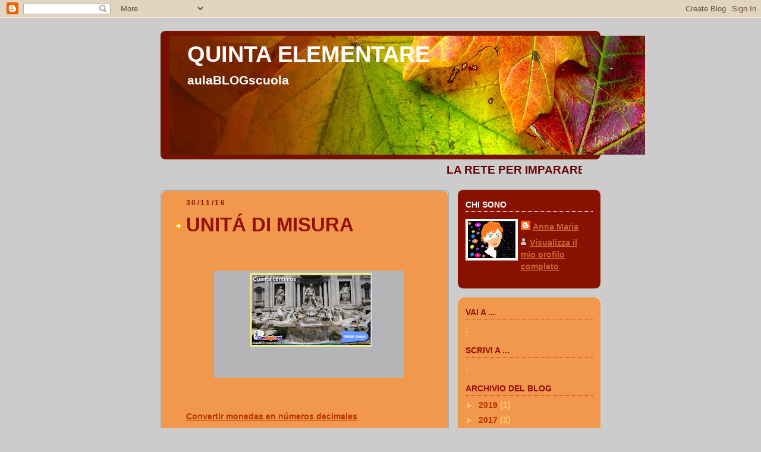

--- FILE ---
content_type: text/html; charset=UTF-8
request_url: https://aulablogquinta.blogspot.com/2016/11/
body_size: 11997
content:
<!DOCTYPE html>
<html dir='ltr'>
<head>
<link href='https://www.blogger.com/static/v1/widgets/2944754296-widget_css_bundle.css' rel='stylesheet' type='text/css'/>
<meta content='text/html; charset=UTF-8' http-equiv='Content-Type'/>
<meta content='blogger' name='generator'/>
<link href='https://aulablogquinta.blogspot.com/favicon.ico' rel='icon' type='image/x-icon'/>
<link href='http://aulablogquinta.blogspot.com/2016/11/' rel='canonical'/>
<link rel="alternate" type="application/atom+xml" title="QUINTA ELEMENTARE - Atom" href="https://aulablogquinta.blogspot.com/feeds/posts/default" />
<link rel="alternate" type="application/rss+xml" title="QUINTA ELEMENTARE - RSS" href="https://aulablogquinta.blogspot.com/feeds/posts/default?alt=rss" />
<link rel="service.post" type="application/atom+xml" title="QUINTA ELEMENTARE - Atom" href="https://www.blogger.com/feeds/5758648595764773202/posts/default" />
<!--Can't find substitution for tag [blog.ieCssRetrofitLinks]-->
<meta content='http://aulablogquinta.blogspot.com/2016/11/' property='og:url'/>
<meta content='QUINTA ELEMENTARE' property='og:title'/>
<meta content='aulaBLOGscuola' property='og:description'/>
<title>QUINTA ELEMENTARE: novembre 2016</title>
<style id='page-skin-1' type='text/css'><!--
/*
-----------------------------------------------
Blogger Template Style
Name:     Rounders 2
Date:     27 Feb 2004
Updated by: Blogger Team
----------------------------------------------- */
body {
background:#ccc;
margin:0;
text-align:center;
line-height: 1.5em;
font:x-small Trebuchet MS, Verdana, Arial, Sans-serif;
color:#ffcc66;
font-size/* */:/**/small;
font-size: /**/small;
}
/* Page Structure
----------------------------------------------- */
/* The images which help create rounded corners depend on the
following widths and measurements. If you want to change
these measurements, the images will also need to change.
*/
#outer-wrapper {
width:740px;
margin:0 auto;
text-align:left;
font: normal bold 110% 'Trebuchet MS',Verdana,Arial,Sans-serif;
}
#main-wrap1 {
width:485px;
float:left;
background:#f2984c url("https://resources.blogblog.com/blogblog/data/rounders2/corners_main_bot.gif") no-repeat left bottom;
margin:15px 0 0;
padding:0 0 10px;
color:#ffcc66;
font-size:97%;
line-height:1.5em;
word-wrap: break-word; /* fix for long text breaking sidebar float in IE */
overflow: hidden;     /* fix for long non-text content breaking IE sidebar float */
}
#main-wrap2 {
float:left;
width:100%;
background:url("https://resources.blogblog.com/blogblog/data/rounders2/corners_main_top.gif") no-repeat left top;
padding:10px 0 0;
}
#main {
background:url("https://resources.blogblog.com/blogblog/data/rounders2/rails_main.gif") repeat-y left;
padding:0;
width:485px;
}
#sidebar-wrap {
width:240px;
float:right;
margin:15px 0 0;
font-size:97%;
line-height:1.5em;
word-wrap: break-word; /* fix for long text breaking sidebar float in IE */
overflow: hidden;     /* fix for long non-text content breaking IE sidebar float */
}
.main .widget {
margin-top: 4px;
width: 468px;
padding: 0 13px;
}
.main .Blog {
margin: 0;
padding: 0;
width: 484px;
}
/* Links
----------------------------------------------- */
a:link {
color: #bb3300;
}
a:visited {
color: #cc6633;
}
a:hover {
color: #cc6633;
}
a img {
border-width:0;
}
/* Blog Header
----------------------------------------------- */
#header-wrapper {
background:#771100 url("https://resources.blogblog.com/blogblog/data/rounders2/corners_cap_top.gif") no-repeat left top;
margin-top:22px;
margin-right:0;
margin-bottom:0;
margin-left:0;
padding-top:8px;
padding-right:0;
padding-bottom:0;
padding-left:0;
color:#ffffff;
}
#header {
background:url("https://resources.blogblog.com/blogblog/data/rounders2/corners_cap_bot.gif") no-repeat left bottom;
padding:0 15px 8px;
}
#header h1 {
margin:0;
padding:10px 30px 5px;
line-height:1.2em;
font: normal bold 266% 'Trebuchet MS',Verdana,Arial,Sans-serif;
}
#header a,
#header a:visited {
text-decoration:none;
color: #ffffff;
}
#header .description {
margin:0;
padding:5px 30px 10px;
line-height:1.5em;
font: normal bold 146% 'Trebuchet MS',Verdana,Arial,Sans-serif;
}
/* Posts
----------------------------------------------- */
h2.date-header {
margin-top:0;
margin-right:28px;
margin-bottom:0;
margin-left:43px;
font-size:85%;
line-height:2em;
text-transform:uppercase;
letter-spacing:.2em;
color:#881100;
}
.post {
margin:.3em 0 25px;
padding:0 13px;
border:1px dotted #f2984c;
border-width:1px 0;
}
.post h3 {
margin:0;
line-height:1.5em;
background:url("https://resources.blogblog.com/blogblog/data/rounders2/icon_arrow.gif") no-repeat 10px .5em;
display:block;
border:1px dotted #f2984c;
border-width:0 1px 1px;
padding-top:2px;
padding-right:14px;
padding-bottom:2px;
padding-left:29px;
color: #940f04;
font: normal bold 240% 'Trebuchet MS',Verdana,Arial,Sans-serif;
}
.post h3 a, .post h3 a:visited {
text-decoration:none;
color: #940f04;
}
a.title-link:hover {
background-color: #f2984c;
color: #ffcc66;
}
.post-body {
border:1px dotted #f2984c;
border-width:0 1px 1px;
border-bottom-color:#f2984c;
padding-top:10px;
padding-right:14px;
padding-bottom:1px;
padding-left:29px;
}
html>body .post-body {
border-bottom-width:0;
}
.post-body {
margin:0 0 .75em;
}
.post-body blockquote {
line-height:1.3em;
}
.post-footer {
background: #eee;
margin:0;
padding-top:2px;
padding-right:14px;
padding-bottom:2px;
padding-left:29px;
border:1px dotted #f2984c;
border-width:1px;
font-size:100%;
line-height:1.5em;
color: #666;
}
/*
The first line of the post footer might only have floated text, so we need to give it a height.
The height comes from the post-footer line-height
*/
.post-footer-line-1 {
min-height:1.5em;
_height:1.5em;
}
.post-footer p {
margin: 0;
}
html>body .post-footer {
border-bottom-color:transparent;
}
.uncustomized-post-template .post-footer {
text-align: right;
}
.uncustomized-post-template .post-author,
.uncustomized-post-template .post-timestamp {
display: block;
float: left;
text-align:left;
margin-right: 4px;
}
.post-footer a {
color: #bb3300;
}
.post-footer a:hover {
color: #cc6633;
}
a.comment-link {
/* IE5.0/Win doesn't apply padding to inline elements,
so we hide these two declarations from it */
background/* */:/**/url("https://resources.blogblog.com/blogblog/data/rounders/icon_comment_left.gif") no-repeat left 45%;
padding-left:14px;
}
html>body a.comment-link {
/* Respecified, for IE5/Mac's benefit */
background:url("https://resources.blogblog.com/blogblog/data/rounders2/icon_comment_left.gif") no-repeat left 45%;
padding-left:14px;
}
.post img, table.tr-caption-container {
margin-top:0;
margin-right:0;
margin-bottom:5px;
margin-left:0;
padding:4px;
border:1px solid #f2984c;
}
.tr-caption-container img {
border: none;
margin: 0;
padding: 0;
}
blockquote {
margin:.75em 0;
border:1px dotted #f2984c;
border-width:1px 0;
padding:5px 15px;
color: #881100;
}
.post blockquote p {
margin:.5em 0;
}
#blog-pager-newer-link {
float: left;
margin-left: 13px;
}
#blog-pager-older-link {
float: right;
margin-right: 13px;
}
#blog-pager {
text-align: center;
}
.feed-links {
clear: both;
line-height: 2.5em;
margin-left: 13px;
}
/* Comments
----------------------------------------------- */
#comments {
margin:-25px 13px 0;
border:1px dotted #f2984c;
border-width:0 1px 1px;
padding-top:20px;
padding-right:0;
padding-bottom:15px;
padding-left:0;
}
#comments h4 {
margin:0 0 10px;
padding-top:0;
padding-right:14px;
padding-bottom:2px;
padding-left:29px;
border-bottom:1px dotted #f2984c;
font-size:120%;
line-height:1.4em;
color:#940f04;
}
#comments-block {
margin-top:0;
margin-right:15px;
margin-bottom:0;
margin-left:9px;
}
.comment-author {
background:url("https://resources.blogblog.com/blogblog/data/rounders2/icon_comment_left.gif") no-repeat 2px .3em;
margin:.5em 0;
padding-top:0;
padding-right:0;
padding-bottom:0;
padding-left:20px;
font-weight:bold;
}
.comment-body {
margin:0 0 1.25em;
padding-top:0;
padding-right:0;
padding-bottom:0;
padding-left:20px;
}
.comment-body p {
margin:0 0 .5em;
}
.comment-footer {
margin:0 0 .5em;
padding-top:0;
padding-right:0;
padding-bottom:.75em;
padding-left:20px;
}
.comment-footer a:link {
color: #ffcc66;
}
.deleted-comment {
font-style:italic;
color:gray;
}
.comment-form {
padding-left:20px;
padding-right:5px;
}
#comments .comment-form h4 {
padding-left:0px;
}
/* Profile
----------------------------------------------- */
.profile-img {
float: left;
margin-top: 5px;
margin-right: 5px;
margin-bottom: 5px;
margin-left: 0;
border: 4px solid #ffffff;
}
.profile-datablock {
margin-top:0;
margin-right:15px;
margin-bottom:.5em;
margin-left:0;
padding-top:8px;
}
.profile-link {
background:url("https://resources.blogblog.com/blogblog/data/rounders2/icon_profile_left.gif") no-repeat left .1em;
padding-left:15px;
font-weight:bold;
}
.profile-textblock {
clear: both;
margin: 0;
}
.sidebar .clear, .main .widget .clear {
clear: both;
}
#sidebartop-wrap {
background:#881100 url("https://resources.blogblog.com/blogblog/data/rounders2/corners_prof_bot.gif") no-repeat left bottom;
margin:0px 0px 15px;
padding:0px 0px 10px;
color:#ffffff;
}
#sidebartop-wrap2 {
background:url("https://resources.blogblog.com/blogblog/data/rounders2/corners_prof_top.gif") no-repeat left top;
padding: 10px 0 0;
margin:0;
border-width:0;
}
#sidebartop h2 {
line-height:1.5em;
color:#ffffff;
border-bottom: 1px dotted #ffffff;
margin-bottom: 0.5em;
font: normal bold 100% 'Trebuchet MS',Verdana,Arial,Sans-serif;
}
#sidebartop a {
color: #cc6633;
}
#sidebartop a:hover {
color: #cc6633;
}
#sidebartop a:visited {
color: #cc6633;
}
/* Sidebar Boxes
----------------------------------------------- */
.sidebar .widget {
margin:.5em 13px 1.25em;
padding:0 0px;
}
.widget-content {
margin-top: 0.5em;
}
#sidebarbottom-wrap1 {
background:#f2984c url("https://resources.blogblog.com/blogblog/data/rounders2/corners_side_top.gif") no-repeat left top;
margin:0 0 15px;
padding:10px 0 0;
color: #ffcc66;
}
#sidebarbottom-wrap2 {
background:url("https://resources.blogblog.com/blogblog/data/rounders2/corners_side_bot.gif") no-repeat left bottom;
padding:0 0 8px;
}
.sidebar h2 {
margin:0;
padding:0 0 .2em;
line-height:1.5em;
font:normal bold 100% 'Trebuchet MS',Verdana,Arial,Sans-serif;
}
.sidebar ul {
list-style:none;
margin:0 0 1.25em;
padding:0;
}
.sidebar ul li {
background:url("https://resources.blogblog.com/blogblog/data/rounders2/icon_arrow_sm.gif") no-repeat 2px .25em;
margin:0;
padding-top:0;
padding-right:0;
padding-bottom:3px;
padding-left:16px;
margin-bottom:3px;
border-bottom:1px dotted #f2984c;
line-height:1.4em;
}
.sidebar p {
margin:0 0 .6em;
}
#sidebar h2 {
color: #940f04;
border-bottom: 1px dotted #940f04;
}
/* Footer
----------------------------------------------- */
#footer-wrap1 {
clear:both;
margin:0 0 10px;
padding:15px 0 0;
}
#footer-wrap2 {
background:#771100 url("https://resources.blogblog.com/blogblog/data/rounders2/corners_cap_top.gif") no-repeat left top;
color:#ffffff;
}
#footer {
background:url("https://resources.blogblog.com/blogblog/data/rounders2/corners_cap_bot.gif") no-repeat left bottom;
padding:8px 15px;
}
#footer hr {display:none;}
#footer p {margin:0;}
#footer a {color:#ffffff;}
#footer .widget-content {
margin:0;
}
/** Page structure tweaks for layout editor wireframe */
body#layout #main-wrap1,
body#layout #sidebar-wrap,
body#layout #header-wrapper {
margin-top: 0;
}
body#layout #header, body#layout #header-wrapper,
body#layout #outer-wrapper {
margin-left:0,
margin-right: 0;
padding: 0;
}
body#layout #outer-wrapper {
width: 730px;
}
body#layout #footer-wrap1 {
padding-top: 0;
}

--></style>
<link href='https://www.blogger.com/dyn-css/authorization.css?targetBlogID=5758648595764773202&amp;zx=f0fd0b3b-cdf6-44cf-9597-3198b7bf67f0' media='none' onload='if(media!=&#39;all&#39;)media=&#39;all&#39;' rel='stylesheet'/><noscript><link href='https://www.blogger.com/dyn-css/authorization.css?targetBlogID=5758648595764773202&amp;zx=f0fd0b3b-cdf6-44cf-9597-3198b7bf67f0' rel='stylesheet'/></noscript>
<meta name='google-adsense-platform-account' content='ca-host-pub-1556223355139109'/>
<meta name='google-adsense-platform-domain' content='blogspot.com'/>

</head>
<body>
<div class='navbar section' id='navbar'><div class='widget Navbar' data-version='1' id='Navbar1'><script type="text/javascript">
    function setAttributeOnload(object, attribute, val) {
      if(window.addEventListener) {
        window.addEventListener('load',
          function(){ object[attribute] = val; }, false);
      } else {
        window.attachEvent('onload', function(){ object[attribute] = val; });
      }
    }
  </script>
<div id="navbar-iframe-container"></div>
<script type="text/javascript" src="https://apis.google.com/js/platform.js"></script>
<script type="text/javascript">
      gapi.load("gapi.iframes:gapi.iframes.style.bubble", function() {
        if (gapi.iframes && gapi.iframes.getContext) {
          gapi.iframes.getContext().openChild({
              url: 'https://www.blogger.com/navbar/5758648595764773202?origin\x3dhttps://aulablogquinta.blogspot.com',
              where: document.getElementById("navbar-iframe-container"),
              id: "navbar-iframe"
          });
        }
      });
    </script><script type="text/javascript">
(function() {
var script = document.createElement('script');
script.type = 'text/javascript';
script.src = '//pagead2.googlesyndication.com/pagead/js/google_top_exp.js';
var head = document.getElementsByTagName('head')[0];
if (head) {
head.appendChild(script);
}})();
</script>
</div></div>
<div id='outer-wrapper'>
<div id='header-wrapper'>
<div class='header section' id='header'><div class='widget Header' data-version='1' id='Header1'>
<div id='header-inner' style='background-image: url("https://blogger.googleusercontent.com/img/b/R29vZ2xl/AVvXsEi3yhcekgZIuNDqRG680yXQjKK5n3qKeulPhohhCM0YkQebkGaN0mAMvaCVlOJsAyq2y-4431eOqvadjyqyyXExal7g7E6RjtKyYpWJkrcLghhjUZzfYMHN8vzdxwFeSVW-B153kgde2k8/s1600-r/1150629328-55.jpg"); background-position: left; width: 800px; min-height: 200px; _height: 200px; background-repeat: no-repeat; '>
<div class='titlewrapper' style='background: transparent'>
<h1 class='title' style='background: transparent; border-width: 0px'>
<a href='https://aulablogquinta.blogspot.com/'>
QUINTA ELEMENTARE
</a>
</h1>
</div>
<div class='descriptionwrapper'>
<p class='description'><span>aulaBLOGscuola</span></p>
</div>
</div>
</div></div>
</div>
<div id='crosscol-wrapper' style='text-align:center'>
<div class='crosscol section' id='crosscol'><div class='widget HTML' data-version='1' id='HTML6'>
<div class='widget-content'>
<span style="font-size:130%;color:#660000;"><marquee style="BACKGROUND: none transparent scroll repeat 0% 0%; WIDTH: 678px; HEIGHT: 24px"><strong>LA RETE PER IMPARARE, INSEGNARE, COMUNICARE</strong></marquee></span>
</div>
<div class='clear'></div>
</div></div>
</div>
<div id='main-wrap1'><div id='main-wrap2'>
<div class='main section' id='main'><div class='widget Blog' data-version='1' id='Blog1'>
<div class='blog-posts hfeed'>

          <div class="date-outer">
        
<h2 class='date-header'><span>30/11/16</span></h2>

          <div class="date-posts">
        
<div class='post-outer'>
<div class='post hentry uncustomized-post-template' itemprop='blogPost' itemscope='itemscope' itemtype='http://schema.org/BlogPosting'>
<meta content='https://blogger.googleusercontent.com/img/b/R29vZ2xl/AVvXsEhGazAAFDy_gpCQV5uOA7VL51Jp0Vaxed74Yz8P37yec-chtZ4holsGQgEZ-SvAZoeiZ50sYrVTmGRjFXryAG-So0YBeyE9161Pz7iSPBKiwsSbbfnVLhufOdr17YDQKe_VPtGU2F_jQNw/s320/MAT.png' itemprop='image_url'/>
<meta content='5758648595764773202' itemprop='blogId'/>
<meta content='1399629767703765927' itemprop='postId'/>
<a name='1399629767703765927'></a>
<h3 class='post-title entry-title' itemprop='name'>
<a href='https://aulablogquinta.blogspot.com/2016/11/unita-di-misura.html'>UNITÁ DI MISURA</a>
</h3>
<div class='post-header'>
<div class='post-header-line-1'></div>
</div>
<div class='post-body entry-content' id='post-body-1399629767703765927' itemprop='description articleBody'>
<br />
<br />
<div class="separator" style="clear: both; text-align: center;">
<a href="https://blogger.googleusercontent.com/img/b/R29vZ2xl/AVvXsEhGazAAFDy_gpCQV5uOA7VL51Jp0Vaxed74Yz8P37yec-chtZ4holsGQgEZ-SvAZoeiZ50sYrVTmGRjFXryAG-So0YBeyE9161Pz7iSPBKiwsSbbfnVLhufOdr17YDQKe_VPtGU2F_jQNw/s1600/MAT.png" imageanchor="1" style="margin-left: 1em; margin-right: 1em;"><img border="0" height="180" src="https://blogger.googleusercontent.com/img/b/R29vZ2xl/AVvXsEhGazAAFDy_gpCQV5uOA7VL51Jp0Vaxed74Yz8P37yec-chtZ4holsGQgEZ-SvAZoeiZ50sYrVTmGRjFXryAG-So0YBeyE9161Pz7iSPBKiwsSbbfnVLhufOdr17YDQKe_VPtGU2F_jQNw/s320/MAT.png" width="320" /></a></div>
<br />
<br />
<a href="http://genmagic.net/repositorio/displayimage.php?album=2&amp;pos=5"><b><span class="thumb_title">Convertir monedas en números decimales</span></b></a><br />
<br />
<b><span class="thumb_title"><a href="http://genmagic.net/repositorio/displayimage.php?album=2&amp;pos=8"><span class="thumb_title">Numeración Romana 3</span></a>&nbsp;</span></b><br />
<br />
<b><span class="thumb_title"><a href="http://genmagic.net/repositorio/displayimage.php?album=2&amp;pos=9"><span class="thumb_title">Cálculos con lustros, décadas, siglos y milenios</span></a>&nbsp;</span></b><br />
<br />
<b><span class="thumb_title"><a href="http://genmagic.net/repositorio/displayimage.php?album=2&amp;pos=10"><span class="thumb_title">Descubre un número</span></a>&nbsp;</span></b><br />
<br />
<b><span class="thumb_title"><a href="http://genmagic.net/repositorio/displayimage.php?album=2&amp;pos=20"><span class="thumb_title">Cuenta euros i céntimos 2</span></a>&nbsp;</span></b><br />
<br />
<b><span class="thumb_title"><a href="http://genmagic.net/repositorio/displayimage.php?album=2&amp;pos=22"><span class="thumb_title">Cuenta céntimos</span></a></span></b><br />
<br />
<b><span class="thumb_title"><span class="thumb_title"><a href="http://genmagic.net/repositorio/displayimage.php?album=2&amp;pos=29"><span class="thumb_title">Perímetros 1</span></a>&nbsp;</span></span></b><br />
<br />
<b><span class="thumb_title"><span class="thumb_title"><a href="http://genmagic.net/repositorio/displayimage.php?album=2&amp;pos=31"><span class="thumb_title">Submúltiplos del metro y equivalencias</span></a>&nbsp;</span></span></b><br />
<br />
<b><span class="thumb_title"><a href="http://genmagic.net/repositorio/displayimage.php?album=2&amp;pos=33"><span class="thumb_title"><span class="thumb_title">Múltiplos del metro y tablas de equivalencia</span>&nbsp;</span></a>&nbsp;</span></b><br />
<br />
<br />
<br />
<div style='clear: both;'></div>
</div>
<div class='post-footer'>
<div class='post-footer-line post-footer-line-1'>
<span class='post-author vcard'>
Pubblicato da
<span class='fn' itemprop='author' itemscope='itemscope' itemtype='http://schema.org/Person'>
<meta content='https://www.blogger.com/profile/09430449789514461899' itemprop='url'/>
<a class='g-profile' href='https://www.blogger.com/profile/09430449789514461899' rel='author' title='author profile'>
<span itemprop='name'>Anna Maria</span>
</a>
</span>
</span>
<span class='post-timestamp'>
a
<meta content='http://aulablogquinta.blogspot.com/2016/11/unita-di-misura.html' itemprop='url'/>
<a class='timestamp-link' href='https://aulablogquinta.blogspot.com/2016/11/unita-di-misura.html' rel='bookmark' title='permanent link'><abbr class='published' itemprop='datePublished' title='2016-11-30T07:32:00-08:00'>07:32</abbr></a>
</span>
<span class='post-comment-link'>
</span>
<span class='post-icons'>
</span>
<div class='post-share-buttons goog-inline-block'>
</div>
</div>
<div class='post-footer-line post-footer-line-2'>
<span class='post-labels'>
</span>
</div>
<div class='post-footer-line post-footer-line-3'>
<span class='post-location'>
</span>
</div>
</div>
</div>
</div>
<div class='post-outer'>
<div class='post hentry uncustomized-post-template' itemprop='blogPost' itemscope='itemscope' itemtype='http://schema.org/BlogPosting'>
<meta content='https://blogger.googleusercontent.com/img/b/R29vZ2xl/AVvXsEgnIlTnFiDU6CTCezgKCw0_3Sw6Oatf8Rw_OVPWnSRiadR_OYJSj3LhGVrPieIjibW6_PcDjbKSBNn-IR67rAfaujXLcr-jbyazGWzKmj6FVP1a_TR1Vd_b0gZptNqWpoi2MuYLRxtTeNE/s320/MAT.png' itemprop='image_url'/>
<meta content='5758648595764773202' itemprop='blogId'/>
<meta content='4191218204516925661' itemprop='postId'/>
<a name='4191218204516925661'></a>
<h3 class='post-title entry-title' itemprop='name'>
<a href='https://aulablogquinta.blogspot.com/2016/11/representacion-graficaestadisticageomet.html'>REPRESENTACIÓN GRÁFICA_ESTADÍSTICA_GEOMETRIA_PROBLEMAS</a>
</h3>
<div class='post-header'>
<div class='post-header-line-1'></div>
</div>
<div class='post-body entry-content' id='post-body-4191218204516925661' itemprop='description articleBody'>
<br />
<br />
<div class="separator" style="clear: both; text-align: center;">
<a href="https://blogger.googleusercontent.com/img/b/R29vZ2xl/AVvXsEgnIlTnFiDU6CTCezgKCw0_3Sw6Oatf8Rw_OVPWnSRiadR_OYJSj3LhGVrPieIjibW6_PcDjbKSBNn-IR67rAfaujXLcr-jbyazGWzKmj6FVP1a_TR1Vd_b0gZptNqWpoi2MuYLRxtTeNE/s1600/MAT.png" imageanchor="1" style="margin-left: 1em; margin-right: 1em;"><img border="0" height="180" src="https://blogger.googleusercontent.com/img/b/R29vZ2xl/AVvXsEgnIlTnFiDU6CTCezgKCw0_3Sw6Oatf8Rw_OVPWnSRiadR_OYJSj3LhGVrPieIjibW6_PcDjbKSBNn-IR67rAfaujXLcr-jbyazGWzKmj6FVP1a_TR1Vd_b0gZptNqWpoi2MuYLRxtTeNE/s320/MAT.png" width="320" /></a></div>
<br />
<br />
<a href="http://genmagic.net/repositorio/displayimage.php?album=5&amp;pos=7"><b><span class="thumb_title">Gráficas 1</span></b></a><br />
<br />
<b><span class="thumb_title"><span class="thumb_title">&nbsp;</span></span></b><b><span class="thumb_title"><a href="http://genmagic.net/repositorio/displayimage.php?album=5&amp;pos=14"><span class="thumb_title">Diagrama de barras</span></a></span></b><br />
<br />
<b><span class="thumb_title"><a href="http://genmagic.net/repositorio/displayimage.php?album=5&amp;pos=16"><span class="thumb_title">Sistema de referencia cartesiano 1</span></a>&nbsp;</span></b><br />
<br />
<a href="http://genmagic.net/repositorio/displayimage.php?album=5&amp;pos=14"><b><span class="thumb_title"></span></b></a><b><span class="thumb_title"> </span></b><br />
<b><span class="thumb_title"><a href="http://genmagic.net/repositorio/displayimage.php?album=5&amp;pos=18"><span class="thumb_title">Sistema de referencia cartesiano 2</span></a></span></b><br />
<br />
<b><span class="thumb_title"><span class="thumb_title"><span class="thumb_title"><a href="http://genmagic.net/repositorio/displayimage.php?album=6&amp;pos=5">Cálculo de los lados de un triángulo isósceles</a>&nbsp;</span></span></span></b><br />
<br />
<b><span class="thumb_title"><span class="thumb_title"><span class="thumb_title"><a href="http://genmagic.net/repositorio/displayimage.php?album=6&amp;pos=20"><span class="thumb_title">Ángulos complementarios y suplementarios</span></a>&nbsp;</span></span></span></b><br />
<br />
<b><span class="thumb_title"><span class="thumb_title"><span class="thumb_title"><a href="http://genmagic.net/repositorio/displayimage.php?album=14&amp;pos=0"><span class="thumb_title">Problemas sobre edades</span></a>&nbsp;&nbsp;</span></span></span></b><br />
<br />
<b><span class="thumb_title"><span class="thumb_title"><span class="thumb_title"><a href="http://genmagic.net/repositorio/displayimage.php?album=14&amp;pos=2"><span class="thumb_title">Sobra / Falta</span></a>&nbsp;</span></span></span></b><br />
<br />
<b><span class="thumb_title"><span class="thumb_title"><span class="thumb_title"><a href="http://genmagic.net/repositorio/displayimage.php?album=14&amp;pos=4"><span class="thumb_title">El número más grande de 4 cifras</span></a>&nbsp;</span></span></span></b><br />
<br />
<b><span class="thumb_title"><span class="thumb_title"><span class="thumb_title"><a href="http://genmagic.net/repositorio/displayimage.php?album=14&amp;pos=9"><span class="thumb_title">Medio / Cuarto</span></a>&nbsp;</span></span></span></b><br />
<br />
<b><span class="thumb_title"><span class="thumb_title"><span class="thumb_title"><a href="http://genmagic.net/repositorio/displayimage.php?album=14&amp;pos=13"><span class="thumb_title">Problemas de tortillas de huevos</span></a>&nbsp;</span></span></span></b><br />
<br />
<b><span class="thumb_title"><span class="thumb_title"><span class="thumb_title"><a href="http://genmagic.net/repositorio/displayimage.php?album=14&amp;pos=33"><span class="thumb_title">GENERADOR CÁLCULA SU PESO</span></a>&nbsp;</span></span></span></b><br />
<br />
<br />
<br />
<b><span class="thumb_title"><span class="thumb_title">&nbsp;</span> </span></b><br />
<br />
<div style='clear: both;'></div>
</div>
<div class='post-footer'>
<div class='post-footer-line post-footer-line-1'>
<span class='post-author vcard'>
Pubblicato da
<span class='fn' itemprop='author' itemscope='itemscope' itemtype='http://schema.org/Person'>
<meta content='https://www.blogger.com/profile/09430449789514461899' itemprop='url'/>
<a class='g-profile' href='https://www.blogger.com/profile/09430449789514461899' rel='author' title='author profile'>
<span itemprop='name'>Anna Maria</span>
</a>
</span>
</span>
<span class='post-timestamp'>
a
<meta content='http://aulablogquinta.blogspot.com/2016/11/representacion-graficaestadisticageomet.html' itemprop='url'/>
<a class='timestamp-link' href='https://aulablogquinta.blogspot.com/2016/11/representacion-graficaestadisticageomet.html' rel='bookmark' title='permanent link'><abbr class='published' itemprop='datePublished' title='2016-11-30T07:29:00-08:00'>07:29</abbr></a>
</span>
<span class='post-comment-link'>
</span>
<span class='post-icons'>
</span>
<div class='post-share-buttons goog-inline-block'>
</div>
</div>
<div class='post-footer-line post-footer-line-2'>
<span class='post-labels'>
</span>
</div>
<div class='post-footer-line post-footer-line-3'>
<span class='post-location'>
</span>
</div>
</div>
</div>
</div>
<div class='post-outer'>
<div class='post hentry uncustomized-post-template' itemprop='blogPost' itemscope='itemscope' itemtype='http://schema.org/BlogPosting'>
<meta content='https://blogger.googleusercontent.com/img/b/R29vZ2xl/AVvXsEj71brvl7a6sd_KEQWh0kMafqrdGKGrVzH7u6G6bGjcL5XDvRzLbolmRs3suQEGm-PMjy0A76NtJNJAN37MXyu7OcHPmh8I19ohV8C9IyJtbaVJJwc_82ut5lagXEd5ghkoABe3CzZ9klI/s320/MAT.png' itemprop='image_url'/>
<meta content='5758648595764773202' itemprop='blogId'/>
<meta content='4261439509613996459' itemprop='postId'/>
<a name='4261439509613996459'></a>
<h3 class='post-title entry-title' itemprop='name'>
<a href='https://aulablogquinta.blogspot.com/2016/11/operaciones-basicas_30.html'>OPERACIONES BASICAS</a>
</h3>
<div class='post-header'>
<div class='post-header-line-1'></div>
</div>
<div class='post-body entry-content' id='post-body-4261439509613996459' itemprop='description articleBody'>
<br />
<div class="separator" style="clear: both; text-align: center;">
<a href="https://blogger.googleusercontent.com/img/b/R29vZ2xl/AVvXsEj71brvl7a6sd_KEQWh0kMafqrdGKGrVzH7u6G6bGjcL5XDvRzLbolmRs3suQEGm-PMjy0A76NtJNJAN37MXyu7OcHPmh8I19ohV8C9IyJtbaVJJwc_82ut5lagXEd5ghkoABe3CzZ9klI/s1600/MAT.png" imageanchor="1" style="margin-left: 1em; margin-right: 1em;"><img border="0" height="180" src="https://blogger.googleusercontent.com/img/b/R29vZ2xl/AVvXsEj71brvl7a6sd_KEQWh0kMafqrdGKGrVzH7u6G6bGjcL5XDvRzLbolmRs3suQEGm-PMjy0A76NtJNJAN37MXyu7OcHPmh8I19ohV8C9IyJtbaVJJwc_82ut5lagXEd5ghkoABe3CzZ9klI/s320/MAT.png" width="320" /></a></div>
<br />
<br />
<a href="http://genmagic.net/repositorio/displayimage.php?album=1&amp;pos=159"><b><span class="thumb_title">Llena las celdas</span></b></a><br />
<br />
<b><span class="thumb_title"><a href="http://genmagic.net/repositorio/displayimage.php?album=1&amp;pos=162"><span class="thumb_title">Sumar con decimales</span></a>&nbsp;</span></b><br />
<br />
<b><span class="thumb_title"><a href="http://genmagic.net/repositorio/displayimage.php?album=1&amp;pos=174"><span class="thumb_title">Descubre el error. Números divisibles</span></a>&nbsp;</span></b><br />
<br />
<b><span class="thumb_title"><a href="http://genmagic.net/repositorio/displayimage.php?album=1&amp;pos=191"><span class="thumb_title">Busca en la noche los múltiplos de un número</span></a>&nbsp;</span></b><br />
<br />
<b><span class="thumb_title"><a href="http://genmagic.net/repositorio/displayimage.php?album=1&amp;pos=193"><span class="thumb_title">Cambia los signos</span></a>&nbsp;</span></b><br />
<br />
<b><span class="thumb_title"><a href="http://genmagic.net/repositorio/displayimage.php?album=1&amp;pos=197"><span class="thumb_title">Adivina y Suma</span></a></span></b><br />
<br />
<b><span class="thumb_title"><span class="thumb_title"><a href="http://genmagic.net/repositorio/displayimage.php?album=1&amp;pos=201"><span class="thumb_title">GENERADOR NÚMEROS DESAPARECIDOS</span></a>&nbsp;</span></span></b><br />
<br />
<b><span class="thumb_title"><span class="thumb_title"><a href="http://genmagic.net/repositorio/displayimage.php?album=1&amp;pos=214"><span class="thumb_title">GENERADOR DE EJERCICIOS DE CÁLCULO MENTAL DE DIVISIONES</span></a>&nbsp;</span></span></b><br />
<br />
<b><span class="thumb_title"><span class="thumb_title"><a href="http://genmagic.net/repositorio/displayimage.php?album=1&amp;pos=226"><span class="thumb_title">NUMEROS ROMANOS EJERCICIOS DE CONVERSIÓN</span></a>&nbsp;</span></span></b><br />
<br />
<b><span class="thumb_title"><a href="http://genmagic.net/repositorio/displayimage.php?album=1&amp;pos=227"><span class="thumb_title"><span class="thumb_title">PORCENTAJE DE UNA CANTIDAD</span>&nbsp;</span></a> </span></b>
<div style='clear: both;'></div>
</div>
<div class='post-footer'>
<div class='post-footer-line post-footer-line-1'>
<span class='post-author vcard'>
Pubblicato da
<span class='fn' itemprop='author' itemscope='itemscope' itemtype='http://schema.org/Person'>
<meta content='https://www.blogger.com/profile/09430449789514461899' itemprop='url'/>
<a class='g-profile' href='https://www.blogger.com/profile/09430449789514461899' rel='author' title='author profile'>
<span itemprop='name'>Anna Maria</span>
</a>
</span>
</span>
<span class='post-timestamp'>
a
<meta content='http://aulablogquinta.blogspot.com/2016/11/operaciones-basicas_30.html' itemprop='url'/>
<a class='timestamp-link' href='https://aulablogquinta.blogspot.com/2016/11/operaciones-basicas_30.html' rel='bookmark' title='permanent link'><abbr class='published' itemprop='datePublished' title='2016-11-30T06:58:00-08:00'>06:58</abbr></a>
</span>
<span class='post-comment-link'>
</span>
<span class='post-icons'>
</span>
<div class='post-share-buttons goog-inline-block'>
</div>
</div>
<div class='post-footer-line post-footer-line-2'>
<span class='post-labels'>
</span>
</div>
<div class='post-footer-line post-footer-line-3'>
<span class='post-location'>
</span>
</div>
</div>
</div>
</div>
<div class='post-outer'>
<div class='post hentry uncustomized-post-template' itemprop='blogPost' itemscope='itemscope' itemtype='http://schema.org/BlogPosting'>
<meta content='https://blogger.googleusercontent.com/img/b/R29vZ2xl/AVvXsEggg3gqsXUnlKm87nPcvMGOcJ4SnuxHS97UlUjwxq_AE5orpW4KCrgJIQgriQKQYf_nm7lgTLHZYWesqgKczqk-jBMs8kZS_FLL4avp87-Tw3wBP_tZC06-l6gYB-RZcF6-HC_vXaxmQsA/s320/MAT.png' itemprop='image_url'/>
<meta content='5758648595764773202' itemprop='blogId'/>
<meta content='5300206173276590227' itemprop='postId'/>
<a name='5300206173276590227'></a>
<h3 class='post-title entry-title' itemprop='name'>
<a href='https://aulablogquinta.blogspot.com/2016/11/operaciones-basicas.html'>OPERACIONES BASICAS</a>
</h3>
<div class='post-header'>
<div class='post-header-line-1'></div>
</div>
<div class='post-body entry-content' id='post-body-5300206173276590227' itemprop='description articleBody'>
<br />
<div class="separator" style="clear: both; text-align: center;">
</div>
<div class="separator" style="clear: both; text-align: center;">
<a href="https://blogger.googleusercontent.com/img/b/R29vZ2xl/AVvXsEggg3gqsXUnlKm87nPcvMGOcJ4SnuxHS97UlUjwxq_AE5orpW4KCrgJIQgriQKQYf_nm7lgTLHZYWesqgKczqk-jBMs8kZS_FLL4avp87-Tw3wBP_tZC06-l6gYB-RZcF6-HC_vXaxmQsA/s1600/MAT.png" imageanchor="1" style="margin-left: 1em; margin-right: 1em;"><img border="0" height="129" src="https://blogger.googleusercontent.com/img/b/R29vZ2xl/AVvXsEggg3gqsXUnlKm87nPcvMGOcJ4SnuxHS97UlUjwxq_AE5orpW4KCrgJIQgriQKQYf_nm7lgTLHZYWesqgKczqk-jBMs8kZS_FLL4avp87-Tw3wBP_tZC06-l6gYB-RZcF6-HC_vXaxmQsA/s320/MAT.png" width="320" /></a></div>
<br />
<br />
<a href="http://genmagic.net/repositorio/displayimage.php?album=1&amp;pos=90"><b><span class="thumb_title">Dividir por la unidad seguida de ceros</span></b></a><br />
<br />
<b><span class="thumb_title"><a href="http://genmagic.net/repositorio/displayimage.php?album=1&amp;pos=92"><span class="thumb_title">Escalas y proporciónes II</span></a></span></b><br />
<br />
<b><span class="thumb_title"><span class="thumb_title"><span class="thumb_title"><a href="http://genmagic.net/repositorio/displayimage.php?album=1&amp;pos=95">Escalas y proporciones</a></span></span></span></b><br />
<br />
<b><span class="thumb_title"><span class="thumb_title"><span class="thumb_title"><a href="http://genmagic.net/repositorio/displayimage.php?album=1&amp;pos=96"><span class="thumb_title">El mismo número de puntos</span>&nbsp;</a></span></span></span></b><br />
<br />
<b><span class="thumb_title"><span class="thumb_title"><span class="thumb_title"><a href="http://genmagic.net/repositorio/displayimage.php?album=1&amp;pos=98"><span class="thumb_title">Salvando los múltiplos</span></a>&nbsp;</span></span></span></b><br />
<br />
<b><span class="thumb_title"><span class="thumb_title"><span class="thumb_title"><a href="http://genmagic.net/repositorio/displayimage.php?album=1&amp;pos=99"><span class="thumb_title">Cuadrados y Cubos</span>&nbsp;</a></span></span></span></b><br />
<br />
<b><span class="thumb_title"><span class="thumb_title"><span class="thumb_title"><a href="http://genmagic.net/repositorio/displayimage.php?album=1&amp;pos=105"><span class="thumb_title">Peso bruto, peso neto y tara</span></a>&nbsp;&nbsp;</span></span></span></b><br />
<br />
<b><span class="thumb_title"><span class="thumb_title"><span class="thumb_title"><a href="http://genmagic.net/repositorio/displayimage.php?album=1&amp;pos=113"><span class="thumb_title">Divisibles por 2, 3, 4, 5 y  11</span></a>&nbsp;</span></span></span></b><br />
<br />
<b><span class="thumb_title"><span class="thumb_title"><span class="thumb_title"><a href="http://genmagic.net/repositorio/displayimage.php?album=1&amp;pos=117"><span class="thumb_title">Mayor, menor o igual</span></a>&nbsp;</span></span></span></b><br />
<br />
<b><span class="thumb_title"><span class="thumb_title"><span class="thumb_title"><a href="http://genmagic.net/repositorio/displayimage.php?album=1&amp;pos=121"><span class="thumb_title">Proporciones-1</span></a>&nbsp;</span></span></span></b><br />
<br />
<b><span class="thumb_title"><span class="thumb_title"><span class="thumb_title"><a href="http://genmagic.net/repositorio/displayimage.php?album=1&amp;pos=123"><span class="thumb_title">Proporciones-2</span></a></span></span></span></b><br />
<br />
<b><span class="thumb_title"><span class="thumb_title"><span class="thumb_title"><span class="thumb_title"><a href="http://genmagic.net/repositorio/displayimage.php?album=1&amp;pos=125"><span class="thumb_title">Multiplicar por 9 sin multiplicar</span></a>&nbsp;</span></span></span></span></b><br />
<br />
<b><span class="thumb_title"><span class="thumb_title"><span class="thumb_title"><span class="thumb_title"><a href="http://genmagic.net/repositorio/displayimage.php?album=1&amp;pos=127"><span class="thumb_title">Operaciones con signos</span></a>&nbsp;</span></span></span></span></b><br />
<br />
<b><span class="thumb_title"><span class="thumb_title"><span class="thumb_title"><span class="thumb_title"><a href="http://genmagic.net/repositorio/displayimage.php?album=1&amp;pos=128"><span class="thumb_title">Divisibilidad 2</span></a>&nbsp;</span></span></span></span></b><br />
<br />
<b><span class="thumb_title"><span class="thumb_title"><span class="thumb_title"><span class="thumb_title"><a href="http://genmagic.net/repositorio/displayimage.php?album=1&amp;pos=132"><span class="thumb_title">Divisores</span></a>&nbsp;</span></span></span></span></b><br />
<br />
<b><span class="thumb_title"><span class="thumb_title"><span class="thumb_title"><span class="thumb_title"><a href="http://genmagic.net/repositorio/displayimage.php?album=1&amp;pos=138"><span class="thumb_title">Cálculo mental 6</span></a>&nbsp;</span></span></span></span></b><br />
<br />
<a href="http://genmagic.net/repositorio/displayimage.php?album=1&amp;pos=140"><b><span class="thumb_title"><span class="thumb_title"><span class="thumb_title"><span class="thumb_title"><span class="thumb_title">Cálculo mental 5</span></span></span></span></span></b></a><br />
<br />
<b><span class="thumb_title"><span class="thumb_title"><span class="thumb_title"><span class="thumb_title"><span class="thumb_title"><a href="http://genmagic.net/repositorio/displayimage.php?album=1&amp;pos=142"><span class="thumb_title">Cálculo mental 3</span></a> </span></span></span></span></span></b><br />
<br />
<b><span class="thumb_title"><span class="thumb_title"><span class="thumb_title"><span class="thumb_title"><span class="thumb_title">&nbsp;</span> </span></span></span></span></b><br />
<br />
<b><span class="thumb_title"><span class="thumb_title"><span class="thumb_title"><span class="thumb_title">&nbsp;</span> </span></span></span></b><br />
<br />
<b><span class="thumb_title"><span class="thumb_title"><span class="thumb_title">&nbsp;</span></span></span></b><br />
<br />
<b><span class="thumb_title"><span class="thumb_title"><span class="thumb_title">&nbsp;</span>&nbsp;</span> </span></b>
<div style='clear: both;'></div>
</div>
<div class='post-footer'>
<div class='post-footer-line post-footer-line-1'>
<span class='post-author vcard'>
Pubblicato da
<span class='fn' itemprop='author' itemscope='itemscope' itemtype='http://schema.org/Person'>
<meta content='https://www.blogger.com/profile/09430449789514461899' itemprop='url'/>
<a class='g-profile' href='https://www.blogger.com/profile/09430449789514461899' rel='author' title='author profile'>
<span itemprop='name'>Anna Maria</span>
</a>
</span>
</span>
<span class='post-timestamp'>
a
<meta content='http://aulablogquinta.blogspot.com/2016/11/operaciones-basicas.html' itemprop='url'/>
<a class='timestamp-link' href='https://aulablogquinta.blogspot.com/2016/11/operaciones-basicas.html' rel='bookmark' title='permanent link'><abbr class='published' itemprop='datePublished' title='2016-11-30T06:50:00-08:00'>06:50</abbr></a>
</span>
<span class='post-comment-link'>
</span>
<span class='post-icons'>
</span>
<div class='post-share-buttons goog-inline-block'>
</div>
</div>
<div class='post-footer-line post-footer-line-2'>
<span class='post-labels'>
</span>
</div>
<div class='post-footer-line post-footer-line-3'>
<span class='post-location'>
</span>
</div>
</div>
</div>
</div>

          </div></div>
        

          <div class="date-outer">
        
<h2 class='date-header'><span>23/11/16</span></h2>

          <div class="date-posts">
        
<div class='post-outer'>
<div class='post hentry uncustomized-post-template' itemprop='blogPost' itemscope='itemscope' itemtype='http://schema.org/BlogPosting'>
<meta content='https://blogger.googleusercontent.com/img/b/R29vZ2xl/AVvXsEghkdaYQu_xxwzjzLgofxiM28DzVLPNmH1t3U_A86Wh7wNRlHn0e33Yp4I4flwOUwVznJxHOsntd_Tv2KmKNPs8z9Qs82btHJJScNas3UMASc5d1FFmJj9cWnBvwVfus7r_T1lhHHU7ZrU/s320/SCIENZE_INVALSI.jpg' itemprop='image_url'/>
<meta content='5758648595764773202' itemprop='blogId'/>
<meta content='2456670013747402188' itemprop='postId'/>
<a name='2456670013747402188'></a>
<h3 class='post-title entry-title' itemprop='name'>
<a href='https://aulablogquinta.blogspot.com/2016/11/prove-invalsi-di-scienze.html'>PROVE INVALSI DI SCIENZE</a>
</h3>
<div class='post-header'>
<div class='post-header-line-1'></div>
</div>
<div class='post-body entry-content' id='post-body-2456670013747402188' itemprop='description articleBody'>
<div class="separator" style="clear: both; text-align: center;">
<a href="https://blogger.googleusercontent.com/img/b/R29vZ2xl/AVvXsEghkdaYQu_xxwzjzLgofxiM28DzVLPNmH1t3U_A86Wh7wNRlHn0e33Yp4I4flwOUwVznJxHOsntd_Tv2KmKNPs8z9Qs82btHJJScNas3UMASc5d1FFmJj9cWnBvwVfus7r_T1lhHHU7ZrU/s1600/SCIENZE_INVALSI.jpg" imageanchor="1" style="margin-left: 1em; margin-right: 1em;"><img border="0" height="320" src="https://blogger.googleusercontent.com/img/b/R29vZ2xl/AVvXsEghkdaYQu_xxwzjzLgofxiM28DzVLPNmH1t3U_A86Wh7wNRlHn0e33Yp4I4flwOUwVznJxHOsntd_Tv2KmKNPs8z9Qs82btHJJScNas3UMASc5d1FFmJj9cWnBvwVfus7r_T1lhHHU7ZrU/s320/SCIENZE_INVALSI.jpg" width="318" /></a></div>
<br />
<a href="http://www.engheben.it/prof/materiali/invalsi/invalsi_quinta_elementare/2006-2007_4/invalsi_scienze_2006-2007_on_line/invalsi_scienze_2006-2007_primaria_quarta.htm"><b><br /></b></a>
<a href="http://www.engheben.it/prof/materiali/invalsi/invalsi_quinta_elementare/2006-2007_4/invalsi_scienze_2006-2007_on_line/invalsi_scienze_2006-2007_primaria_quarta.htm"><b>2006/2007</b></a><br />
<a href="http://www.engheben.it/prof/materiali/invalsi/invalsi_quinta_elementare/2005-2006_4/invalsi_scienze_2005-2006_on_line/invalsi_scienze_2005-2006_primaria_quarta.htm"><b><br /></b></a>
<a href="http://www.engheben.it/prof/materiali/invalsi/invalsi_quinta_elementare/2005-2006_4/invalsi_scienze_2005-2006_on_line/invalsi_scienze_2005-2006_primaria_quarta.htm"><b>2005/2006</b></a><br />
<br />
<a href="http://www.engheben.it/prof/materiali/invalsi/invalsi_quinta_elementare/2004-2005_4/invalsi_scienze_2004-2005_on_line/invalsi_scienze_2004-2005_primaria_quarta.htm"><b>2004/2005</b></a><br />
<a href="http://www.engheben.it/prof/materiali/invalsi/invalsi_quinta_elementare/2003-2004_4/invalsi_scienze_2003-2004_on_line/invalsi_scienze_2003-2004_primaria_quarta.htm"><b><br /></b></a>
<a href="http://www.engheben.it/prof/materiali/invalsi/invalsi_quinta_elementare/2003-2004_4/invalsi_scienze_2003-2004_on_line/invalsi_scienze_2003-2004_primaria_quarta.htm"><b>2003/2004</b></a><br />
<br />
<a href="http://www.engheben.it/prof/materiali/invalsi/invalsi_quinta_elementare/2002-2003_4/invalsi_scienze_2002-2003_on_line/invalsi_scienze_2002-2003_primaria_quarta.htm"><b>2002/2003</b></a><br />
<br />
<br />
<div style='clear: both;'></div>
</div>
<div class='post-footer'>
<div class='post-footer-line post-footer-line-1'>
<span class='post-author vcard'>
Pubblicato da
<span class='fn' itemprop='author' itemscope='itemscope' itemtype='http://schema.org/Person'>
<meta content='https://www.blogger.com/profile/09430449789514461899' itemprop='url'/>
<a class='g-profile' href='https://www.blogger.com/profile/09430449789514461899' rel='author' title='author profile'>
<span itemprop='name'>Anna Maria</span>
</a>
</span>
</span>
<span class='post-timestamp'>
a
<meta content='http://aulablogquinta.blogspot.com/2016/11/prove-invalsi-di-scienze.html' itemprop='url'/>
<a class='timestamp-link' href='https://aulablogquinta.blogspot.com/2016/11/prove-invalsi-di-scienze.html' rel='bookmark' title='permanent link'><abbr class='published' itemprop='datePublished' title='2016-11-23T09:49:00-08:00'>09:49</abbr></a>
</span>
<span class='post-comment-link'>
</span>
<span class='post-icons'>
</span>
<div class='post-share-buttons goog-inline-block'>
</div>
</div>
<div class='post-footer-line post-footer-line-2'>
<span class='post-labels'>
</span>
</div>
<div class='post-footer-line post-footer-line-3'>
<span class='post-location'>
</span>
</div>
</div>
</div>
</div>
<div class='post-outer'>
<div class='post hentry uncustomized-post-template' itemprop='blogPost' itemscope='itemscope' itemtype='http://schema.org/BlogPosting'>
<meta content='https://blogger.googleusercontent.com/img/b/R29vZ2xl/AVvXsEigwV6nnRZHxrW7XpSvCw9oYp9pr4uAtMPhuG7keGTELmv9L-bflRgMczWMhaOjyJzQVGnjvWz7vB6K6fu5y8Jh1gRnRgNVj19y_Ybh9lwzCjNrQw1hv3EeFcJ7AkUkeCGd-oX-NuPESX4/s400/PROVE+INVALSI.png' itemprop='image_url'/>
<meta content='5758648595764773202' itemprop='blogId'/>
<meta content='4882305603437955462' itemprop='postId'/>
<a name='4882305603437955462'></a>
<h3 class='post-title entry-title' itemprop='name'>
<a href='https://aulablogquinta.blogspot.com/2016/11/prove-invalsi-online.html'>PROVE INVALSI ONLINE</a>
</h3>
<div class='post-header'>
<div class='post-header-line-1'></div>
</div>
<div class='post-body entry-content' id='post-body-4882305603437955462' itemprop='description articleBody'>
<br />
<div class="separator" style="clear: both; text-align: center;">
<a href="https://blogger.googleusercontent.com/img/b/R29vZ2xl/AVvXsEigwV6nnRZHxrW7XpSvCw9oYp9pr4uAtMPhuG7keGTELmv9L-bflRgMczWMhaOjyJzQVGnjvWz7vB6K6fu5y8Jh1gRnRgNVj19y_Ybh9lwzCjNrQw1hv3EeFcJ7AkUkeCGd-oX-NuPESX4/s1600/PROVE+INVALSI.png" imageanchor="1" style="margin-left: 1em; margin-right: 1em;"><img border="0" height="156" src="https://blogger.googleusercontent.com/img/b/R29vZ2xl/AVvXsEigwV6nnRZHxrW7XpSvCw9oYp9pr4uAtMPhuG7keGTELmv9L-bflRgMczWMhaOjyJzQVGnjvWz7vB6K6fu5y8Jh1gRnRgNVj19y_Ybh9lwzCjNrQw1hv3EeFcJ7AkUkeCGd-oX-NuPESX4/s400/PROVE+INVALSI.png" width="400" /></a></div>
<br />
<a href="http://www.engheben.it/prof/materiali/invalsi/invalsi_quinta_elementare/2015-2016/invalsi_matematica_2015-2016_on_line/invalsi_matematica_2015-2016_primaria_quinta.htm"><br /></a>
<a href="http://www.engheben.it/prof/materiali/invalsi/invalsi_quinta_elementare/2015-2016/invalsi_matematica_2015-2016_on_line/invalsi_matematica_2015-2016_primaria_quinta.htm"><b>2015/2016</b></a><br />
<br />
<a href="http://www.engheben.it/prof/materiali/invalsi/invalsi_quinta_elementare/2014-2015/invalsi_matematica_2014-2015_on_line/invalsi_matematica_2014-2015_primaria_quinta.htm"><b><b>2014/2015</b></b></a><br />
<br />
<a href="http://www.engheben.it/prof/materiali/invalsi/invalsi_quinta_elementare/2013-2014/invalsi_matematica_2013-2014_on_line/invalsi_matematica_2013-2014_primaria_quinta.htm"><b><b><b>2013/2014</b></b></b></a><br />
<br />
<a href="http://www.engheben.it/prof/materiali/invalsi/invalsi_quinta_elementare/2012_2013/invalsi_matematica_2012-2013_on_line/invalsi_matematica_2012-2013_primaria_quintq.htm"><b><b><b><b>2012/2013</b></b></b></b></a><br />
<br />
<a href="http://www.engheben.it/prof/materiali/invalsi/invalsi_quinta_elementare/2011-2012/invalsi_matematica_2011-2012_on_line/invalsi_matematica_2011-2012_primaria_quintq.htm"><b><b><b><b><b>2011/2012</b></b></b></b></b></a><br />
<br />
<a href="http://www.engheben.it/prof/materiali/invalsi/invalsi_quinta_elementare/2010-2011/invalsi_matematica_2010-2011_on_line/invalsi_matematica_2010-2011_primaria_quinta.htm"><b><b><b><b><b><b>2010/2011</b></b></b></b></b></b></a><br />
<br />
<a href="http://www.engheben.it/prof/materiali/invalsi/invalsi_quinta_elementare/2009-2010/invalsi_matematica_2009-2010_on_line%20-/invalsi_matematica_2009-2010_primaria_quinta.htm"><b><b><b><b><b><b><b>2009/2010</b></b></b></b></b></b></b></a><br />
<br />
<a href="http://www.engheben.it/prof/materiali/invalsi/invalsi_quinta_elementare/2008-2009/invalsi_matematica_2008-2009_on_line/invalsi_matematica_2008-2009_primaria_quinta.htm"><b><b><b><b><b><b><b><b>2008/2009</b></b></b></b></b></b></b></b></a><br />
<b><b><b><b><b><b><b><b>&nbsp;<b> </b></b></b></b></b></b></b></b></b><br />
<b><b><b><b><b><b><b><b><a href="http://www.engheben.it/prof/materiali/invalsi/invalsi_quinta_elementare/2006-2007_4/invalsi_matematica_2006-2007_on_line/invalsi_matematica_2006-2007_primaria_quarta.htm"><b><b>2006/2007</b> </b></a>&nbsp;</b>&nbsp;</b>&nbsp;</b>&nbsp;</b>&nbsp;</b>&nbsp;</b>&nbsp;</b></b><br />
<br />
<b><b><a href="http://www.engheben.it/prof/materiali/invalsi/invalsi_quinta_elementare/2005-2006_4/invalsi_matematica_2005-2006_on_line/invalsi_matematica_2005-2006_primaria_quarta.htm">2005/2006</a>&nbsp;</b></b><br />
<br />
<a href="http://www.engheben.it/prof/materiali/invalsi/invalsi_quinta_elementare/2004-2005_4/invalsi_matematica_2004-2005_on_line/invalsi_matematica_2004-2005_primaria_quarta.htm"><b><b><b><b>2004/2005</b></b></b></b></a><br />
<br />
<a href="http://www.engheben.it/prof/materiali/invalsi/invalsi_quinta_elementare/2003-2004_4/invalsi_matematica_2003-2004_on_line/invalsi_matematica_2003-2004_primaria_quarta.htm"><b><b><b><b><b><b>2003/2004</b></b></b></b></b></b></a><br />
<br />
<a href="http://www.engheben.it/prof/materiali/invalsi/invalsi_quinta_elementare/2002-2003_4/invalsi_matematica_2002-2003_on_line/invalsi_matematica_2002-2003_primaria_quarta.htm"><b><b><b><b><b><b><b><b>2002/2003</b></b></b></b></b></b></b></b></a><br />
<br />
<a href="http://www.engheben.it/prof/materiali/invalsi/invalsi_quinta_elementare/2001-2002_5/invalsi_matematica_2001-2002_on_line%20-/invalsi_matematica_2001-2002_primaria_quinta.htm"><b><b><b><b><b><b><b><b><b><b>2001/2002</b></b></b></b></b></b></b></b></b></b></a><br />
<br />
<b><br /> </b>
<div style='clear: both;'></div>
</div>
<div class='post-footer'>
<div class='post-footer-line post-footer-line-1'>
<span class='post-author vcard'>
Pubblicato da
<span class='fn' itemprop='author' itemscope='itemscope' itemtype='http://schema.org/Person'>
<meta content='https://www.blogger.com/profile/09430449789514461899' itemprop='url'/>
<a class='g-profile' href='https://www.blogger.com/profile/09430449789514461899' rel='author' title='author profile'>
<span itemprop='name'>Anna Maria</span>
</a>
</span>
</span>
<span class='post-timestamp'>
a
<meta content='http://aulablogquinta.blogspot.com/2016/11/prove-invalsi-online.html' itemprop='url'/>
<a class='timestamp-link' href='https://aulablogquinta.blogspot.com/2016/11/prove-invalsi-online.html' rel='bookmark' title='permanent link'><abbr class='published' itemprop='datePublished' title='2016-11-23T07:22:00-08:00'>07:22</abbr></a>
</span>
<span class='post-comment-link'>
</span>
<span class='post-icons'>
</span>
<div class='post-share-buttons goog-inline-block'>
</div>
</div>
<div class='post-footer-line post-footer-line-2'>
<span class='post-labels'>
</span>
</div>
<div class='post-footer-line post-footer-line-3'>
<span class='post-location'>
</span>
</div>
</div>
</div>
</div>

        </div></div>
      
</div>
<div class='blog-pager' id='blog-pager'>
<span id='blog-pager-newer-link'>
<a class='blog-pager-newer-link' href='https://aulablogquinta.blogspot.com/' id='Blog1_blog-pager-newer-link' title='Post più recenti'>Post più recenti</a>
</span>
<span id='blog-pager-older-link'>
<a class='blog-pager-older-link' href='https://aulablogquinta.blogspot.com/search?updated-max=2016-11-23T07:22:00-08:00' id='Blog1_blog-pager-older-link' title='Post più vecchi'>Post più vecchi</a>
</span>
<a class='home-link' href='https://aulablogquinta.blogspot.com/'>Home page</a>
</div>
<div class='clear'></div>
<div class='blog-feeds'>
<div class='feed-links'>
Iscriviti a:
<a class='feed-link' href='https://aulablogquinta.blogspot.com/feeds/posts/default' target='_blank' type='application/atom+xml'>Commenti (Atom)</a>
</div>
</div>
</div></div>
</div></div>
<div id='sidebar-wrap'>
<div id='sidebartop-wrap'><div id='sidebartop-wrap2'>
<div class='sidebar section' id='sidebartop'><div class='widget Profile' data-version='1' id='Profile1'>
<h2>CHI SONO</h2>
<div class='widget-content'>
<a href='https://www.blogger.com/profile/09430449789514461899'><img alt='La mia foto' class='profile-img' height='62' src='//2.bp.blogspot.com/_fXYEQhE110s/SktyXMVEx5I/AAAAAAAAAgU/3D66y-ALtQ8/S220-s80/ANNA+10.bmp' width='80'/></a>
<dl class='profile-datablock'>
<dt class='profile-data'>
<a class='profile-name-link g-profile' href='https://www.blogger.com/profile/09430449789514461899' rel='author' style='background-image: url(//www.blogger.com/img/logo-16.png);'>
Anna Maria
</a>
</dt>
</dl>
<a class='profile-link' href='https://www.blogger.com/profile/09430449789514461899' rel='author'>Visualizza il mio profilo completo</a>
<div class='clear'></div>
</div>
</div></div>
</div></div>
<div id='sidebarbottom-wrap1'><div id='sidebarbottom-wrap2'>
<div class='sidebar section' id='sidebar'><div class='widget HTML' data-version='1' id='HTML2'>
<h2 class='title'>VAI A ...</h2>
<div class='widget-content'>
<script src="//h1.flashvortex.com/display.php?id=3_1246122913_46400_130_0_180_70_6_40" type="text/javascript"></script>;
</div>
<div class='clear'></div>
</div><div class='widget HTML' data-version='1' id='HTML1'>
<h2 class='title'>SCRIVI A ...</h2>
<div class='widget-content'>
<script src="//h1.flashvortex.com/display.php?id=3_1246121414_42854_139_0_210_30_6_40" type="text/javascript"></script>;
</div>
<div class='clear'></div>
</div><div class='widget BlogArchive' data-version='1' id='BlogArchive1'>
<h2>ARCHIVIO DEL BLOG</h2>
<div class='widget-content'>
<div id='ArchiveList'>
<div id='BlogArchive1_ArchiveList'>
<ul class='hierarchy'>
<li class='archivedate collapsed'>
<a class='toggle' href='javascript:void(0)'>
<span class='zippy'>

        &#9658;&#160;
      
</span>
</a>
<a class='post-count-link' href='https://aulablogquinta.blogspot.com/2019/'>
2019
</a>
<span class='post-count' dir='ltr'>(1)</span>
<ul class='hierarchy'>
<li class='archivedate collapsed'>
<a class='toggle' href='javascript:void(0)'>
<span class='zippy'>

        &#9658;&#160;
      
</span>
</a>
<a class='post-count-link' href='https://aulablogquinta.blogspot.com/2019/05/'>
maggio
</a>
<span class='post-count' dir='ltr'>(1)</span>
</li>
</ul>
</li>
</ul>
<ul class='hierarchy'>
<li class='archivedate collapsed'>
<a class='toggle' href='javascript:void(0)'>
<span class='zippy'>

        &#9658;&#160;
      
</span>
</a>
<a class='post-count-link' href='https://aulablogquinta.blogspot.com/2017/'>
2017
</a>
<span class='post-count' dir='ltr'>(2)</span>
<ul class='hierarchy'>
<li class='archivedate collapsed'>
<a class='toggle' href='javascript:void(0)'>
<span class='zippy'>

        &#9658;&#160;
      
</span>
</a>
<a class='post-count-link' href='https://aulablogquinta.blogspot.com/2017/08/'>
agosto
</a>
<span class='post-count' dir='ltr'>(1)</span>
</li>
</ul>
<ul class='hierarchy'>
<li class='archivedate collapsed'>
<a class='toggle' href='javascript:void(0)'>
<span class='zippy'>

        &#9658;&#160;
      
</span>
</a>
<a class='post-count-link' href='https://aulablogquinta.blogspot.com/2017/03/'>
marzo
</a>
<span class='post-count' dir='ltr'>(1)</span>
</li>
</ul>
</li>
</ul>
<ul class='hierarchy'>
<li class='archivedate expanded'>
<a class='toggle' href='javascript:void(0)'>
<span class='zippy toggle-open'>

        &#9660;&#160;
      
</span>
</a>
<a class='post-count-link' href='https://aulablogquinta.blogspot.com/2016/'>
2016
</a>
<span class='post-count' dir='ltr'>(12)</span>
<ul class='hierarchy'>
<li class='archivedate expanded'>
<a class='toggle' href='javascript:void(0)'>
<span class='zippy toggle-open'>

        &#9660;&#160;
      
</span>
</a>
<a class='post-count-link' href='https://aulablogquinta.blogspot.com/2016/11/'>
novembre
</a>
<span class='post-count' dir='ltr'>(6)</span>
<ul class='posts'>
<li><a href='https://aulablogquinta.blogspot.com/2016/11/unita-di-misura.html'>UNITÁ DI MISURA</a></li>
<li><a href='https://aulablogquinta.blogspot.com/2016/11/representacion-graficaestadisticageomet.html'>REPRESENTACIÓN GRÁFICA_ESTADÍSTICA_GEOMETRIA_PROBL...</a></li>
<li><a href='https://aulablogquinta.blogspot.com/2016/11/operaciones-basicas_30.html'>OPERACIONES BASICAS</a></li>
<li><a href='https://aulablogquinta.blogspot.com/2016/11/operaciones-basicas.html'>OPERACIONES BASICAS</a></li>
<li><a href='https://aulablogquinta.blogspot.com/2016/11/prove-invalsi-di-scienze.html'>PROVE INVALSI DI SCIENZE</a></li>
<li><a href='https://aulablogquinta.blogspot.com/2016/11/prove-invalsi-online.html'>PROVE INVALSI ONLINE</a></li>
</ul>
</li>
</ul>
<ul class='hierarchy'>
<li class='archivedate collapsed'>
<a class='toggle' href='javascript:void(0)'>
<span class='zippy'>

        &#9658;&#160;
      
</span>
</a>
<a class='post-count-link' href='https://aulablogquinta.blogspot.com/2016/10/'>
ottobre
</a>
<span class='post-count' dir='ltr'>(1)</span>
</li>
</ul>
<ul class='hierarchy'>
<li class='archivedate collapsed'>
<a class='toggle' href='javascript:void(0)'>
<span class='zippy'>

        &#9658;&#160;
      
</span>
</a>
<a class='post-count-link' href='https://aulablogquinta.blogspot.com/2016/08/'>
agosto
</a>
<span class='post-count' dir='ltr'>(1)</span>
</li>
</ul>
<ul class='hierarchy'>
<li class='archivedate collapsed'>
<a class='toggle' href='javascript:void(0)'>
<span class='zippy'>

        &#9658;&#160;
      
</span>
</a>
<a class='post-count-link' href='https://aulablogquinta.blogspot.com/2016/05/'>
maggio
</a>
<span class='post-count' dir='ltr'>(2)</span>
</li>
</ul>
<ul class='hierarchy'>
<li class='archivedate collapsed'>
<a class='toggle' href='javascript:void(0)'>
<span class='zippy'>

        &#9658;&#160;
      
</span>
</a>
<a class='post-count-link' href='https://aulablogquinta.blogspot.com/2016/03/'>
marzo
</a>
<span class='post-count' dir='ltr'>(2)</span>
</li>
</ul>
</li>
</ul>
<ul class='hierarchy'>
<li class='archivedate collapsed'>
<a class='toggle' href='javascript:void(0)'>
<span class='zippy'>

        &#9658;&#160;
      
</span>
</a>
<a class='post-count-link' href='https://aulablogquinta.blogspot.com/2015/'>
2015
</a>
<span class='post-count' dir='ltr'>(1)</span>
<ul class='hierarchy'>
<li class='archivedate collapsed'>
<a class='toggle' href='javascript:void(0)'>
<span class='zippy'>

        &#9658;&#160;
      
</span>
</a>
<a class='post-count-link' href='https://aulablogquinta.blogspot.com/2015/12/'>
dicembre
</a>
<span class='post-count' dir='ltr'>(1)</span>
</li>
</ul>
</li>
</ul>
<ul class='hierarchy'>
<li class='archivedate collapsed'>
<a class='toggle' href='javascript:void(0)'>
<span class='zippy'>

        &#9658;&#160;
      
</span>
</a>
<a class='post-count-link' href='https://aulablogquinta.blogspot.com/2014/'>
2014
</a>
<span class='post-count' dir='ltr'>(8)</span>
<ul class='hierarchy'>
<li class='archivedate collapsed'>
<a class='toggle' href='javascript:void(0)'>
<span class='zippy'>

        &#9658;&#160;
      
</span>
</a>
<a class='post-count-link' href='https://aulablogquinta.blogspot.com/2014/11/'>
novembre
</a>
<span class='post-count' dir='ltr'>(1)</span>
</li>
</ul>
<ul class='hierarchy'>
<li class='archivedate collapsed'>
<a class='toggle' href='javascript:void(0)'>
<span class='zippy'>

        &#9658;&#160;
      
</span>
</a>
<a class='post-count-link' href='https://aulablogquinta.blogspot.com/2014/08/'>
agosto
</a>
<span class='post-count' dir='ltr'>(1)</span>
</li>
</ul>
<ul class='hierarchy'>
<li class='archivedate collapsed'>
<a class='toggle' href='javascript:void(0)'>
<span class='zippy'>

        &#9658;&#160;
      
</span>
</a>
<a class='post-count-link' href='https://aulablogquinta.blogspot.com/2014/06/'>
giugno
</a>
<span class='post-count' dir='ltr'>(1)</span>
</li>
</ul>
<ul class='hierarchy'>
<li class='archivedate collapsed'>
<a class='toggle' href='javascript:void(0)'>
<span class='zippy'>

        &#9658;&#160;
      
</span>
</a>
<a class='post-count-link' href='https://aulablogquinta.blogspot.com/2014/04/'>
aprile
</a>
<span class='post-count' dir='ltr'>(3)</span>
</li>
</ul>
<ul class='hierarchy'>
<li class='archivedate collapsed'>
<a class='toggle' href='javascript:void(0)'>
<span class='zippy'>

        &#9658;&#160;
      
</span>
</a>
<a class='post-count-link' href='https://aulablogquinta.blogspot.com/2014/03/'>
marzo
</a>
<span class='post-count' dir='ltr'>(2)</span>
</li>
</ul>
</li>
</ul>
<ul class='hierarchy'>
<li class='archivedate collapsed'>
<a class='toggle' href='javascript:void(0)'>
<span class='zippy'>

        &#9658;&#160;
      
</span>
</a>
<a class='post-count-link' href='https://aulablogquinta.blogspot.com/2013/'>
2013
</a>
<span class='post-count' dir='ltr'>(11)</span>
<ul class='hierarchy'>
<li class='archivedate collapsed'>
<a class='toggle' href='javascript:void(0)'>
<span class='zippy'>

        &#9658;&#160;
      
</span>
</a>
<a class='post-count-link' href='https://aulablogquinta.blogspot.com/2013/10/'>
ottobre
</a>
<span class='post-count' dir='ltr'>(1)</span>
</li>
</ul>
<ul class='hierarchy'>
<li class='archivedate collapsed'>
<a class='toggle' href='javascript:void(0)'>
<span class='zippy'>

        &#9658;&#160;
      
</span>
</a>
<a class='post-count-link' href='https://aulablogquinta.blogspot.com/2013/08/'>
agosto
</a>
<span class='post-count' dir='ltr'>(1)</span>
</li>
</ul>
<ul class='hierarchy'>
<li class='archivedate collapsed'>
<a class='toggle' href='javascript:void(0)'>
<span class='zippy'>

        &#9658;&#160;
      
</span>
</a>
<a class='post-count-link' href='https://aulablogquinta.blogspot.com/2013/06/'>
giugno
</a>
<span class='post-count' dir='ltr'>(1)</span>
</li>
</ul>
<ul class='hierarchy'>
<li class='archivedate collapsed'>
<a class='toggle' href='javascript:void(0)'>
<span class='zippy'>

        &#9658;&#160;
      
</span>
</a>
<a class='post-count-link' href='https://aulablogquinta.blogspot.com/2013/05/'>
maggio
</a>
<span class='post-count' dir='ltr'>(7)</span>
</li>
</ul>
<ul class='hierarchy'>
<li class='archivedate collapsed'>
<a class='toggle' href='javascript:void(0)'>
<span class='zippy'>

        &#9658;&#160;
      
</span>
</a>
<a class='post-count-link' href='https://aulablogquinta.blogspot.com/2013/04/'>
aprile
</a>
<span class='post-count' dir='ltr'>(1)</span>
</li>
</ul>
</li>
</ul>
<ul class='hierarchy'>
<li class='archivedate collapsed'>
<a class='toggle' href='javascript:void(0)'>
<span class='zippy'>

        &#9658;&#160;
      
</span>
</a>
<a class='post-count-link' href='https://aulablogquinta.blogspot.com/2012/'>
2012
</a>
<span class='post-count' dir='ltr'>(83)</span>
<ul class='hierarchy'>
<li class='archivedate collapsed'>
<a class='toggle' href='javascript:void(0)'>
<span class='zippy'>

        &#9658;&#160;
      
</span>
</a>
<a class='post-count-link' href='https://aulablogquinta.blogspot.com/2012/11/'>
novembre
</a>
<span class='post-count' dir='ltr'>(7)</span>
</li>
</ul>
<ul class='hierarchy'>
<li class='archivedate collapsed'>
<a class='toggle' href='javascript:void(0)'>
<span class='zippy'>

        &#9658;&#160;
      
</span>
</a>
<a class='post-count-link' href='https://aulablogquinta.blogspot.com/2012/10/'>
ottobre
</a>
<span class='post-count' dir='ltr'>(2)</span>
</li>
</ul>
<ul class='hierarchy'>
<li class='archivedate collapsed'>
<a class='toggle' href='javascript:void(0)'>
<span class='zippy'>

        &#9658;&#160;
      
</span>
</a>
<a class='post-count-link' href='https://aulablogquinta.blogspot.com/2012/06/'>
giugno
</a>
<span class='post-count' dir='ltr'>(47)</span>
</li>
</ul>
<ul class='hierarchy'>
<li class='archivedate collapsed'>
<a class='toggle' href='javascript:void(0)'>
<span class='zippy'>

        &#9658;&#160;
      
</span>
</a>
<a class='post-count-link' href='https://aulablogquinta.blogspot.com/2012/05/'>
maggio
</a>
<span class='post-count' dir='ltr'>(7)</span>
</li>
</ul>
<ul class='hierarchy'>
<li class='archivedate collapsed'>
<a class='toggle' href='javascript:void(0)'>
<span class='zippy'>

        &#9658;&#160;
      
</span>
</a>
<a class='post-count-link' href='https://aulablogquinta.blogspot.com/2012/04/'>
aprile
</a>
<span class='post-count' dir='ltr'>(17)</span>
</li>
</ul>
<ul class='hierarchy'>
<li class='archivedate collapsed'>
<a class='toggle' href='javascript:void(0)'>
<span class='zippy'>

        &#9658;&#160;
      
</span>
</a>
<a class='post-count-link' href='https://aulablogquinta.blogspot.com/2012/03/'>
marzo
</a>
<span class='post-count' dir='ltr'>(3)</span>
</li>
</ul>
</li>
</ul>
<ul class='hierarchy'>
<li class='archivedate collapsed'>
<a class='toggle' href='javascript:void(0)'>
<span class='zippy'>

        &#9658;&#160;
      
</span>
</a>
<a class='post-count-link' href='https://aulablogquinta.blogspot.com/2011/'>
2011
</a>
<span class='post-count' dir='ltr'>(62)</span>
<ul class='hierarchy'>
<li class='archivedate collapsed'>
<a class='toggle' href='javascript:void(0)'>
<span class='zippy'>

        &#9658;&#160;
      
</span>
</a>
<a class='post-count-link' href='https://aulablogquinta.blogspot.com/2011/12/'>
dicembre
</a>
<span class='post-count' dir='ltr'>(1)</span>
</li>
</ul>
<ul class='hierarchy'>
<li class='archivedate collapsed'>
<a class='toggle' href='javascript:void(0)'>
<span class='zippy'>

        &#9658;&#160;
      
</span>
</a>
<a class='post-count-link' href='https://aulablogquinta.blogspot.com/2011/11/'>
novembre
</a>
<span class='post-count' dir='ltr'>(3)</span>
</li>
</ul>
<ul class='hierarchy'>
<li class='archivedate collapsed'>
<a class='toggle' href='javascript:void(0)'>
<span class='zippy'>

        &#9658;&#160;
      
</span>
</a>
<a class='post-count-link' href='https://aulablogquinta.blogspot.com/2011/09/'>
settembre
</a>
<span class='post-count' dir='ltr'>(2)</span>
</li>
</ul>
<ul class='hierarchy'>
<li class='archivedate collapsed'>
<a class='toggle' href='javascript:void(0)'>
<span class='zippy'>

        &#9658;&#160;
      
</span>
</a>
<a class='post-count-link' href='https://aulablogquinta.blogspot.com/2011/08/'>
agosto
</a>
<span class='post-count' dir='ltr'>(6)</span>
</li>
</ul>
<ul class='hierarchy'>
<li class='archivedate collapsed'>
<a class='toggle' href='javascript:void(0)'>
<span class='zippy'>

        &#9658;&#160;
      
</span>
</a>
<a class='post-count-link' href='https://aulablogquinta.blogspot.com/2011/07/'>
luglio
</a>
<span class='post-count' dir='ltr'>(3)</span>
</li>
</ul>
<ul class='hierarchy'>
<li class='archivedate collapsed'>
<a class='toggle' href='javascript:void(0)'>
<span class='zippy'>

        &#9658;&#160;
      
</span>
</a>
<a class='post-count-link' href='https://aulablogquinta.blogspot.com/2011/06/'>
giugno
</a>
<span class='post-count' dir='ltr'>(18)</span>
</li>
</ul>
<ul class='hierarchy'>
<li class='archivedate collapsed'>
<a class='toggle' href='javascript:void(0)'>
<span class='zippy'>

        &#9658;&#160;
      
</span>
</a>
<a class='post-count-link' href='https://aulablogquinta.blogspot.com/2011/05/'>
maggio
</a>
<span class='post-count' dir='ltr'>(1)</span>
</li>
</ul>
<ul class='hierarchy'>
<li class='archivedate collapsed'>
<a class='toggle' href='javascript:void(0)'>
<span class='zippy'>

        &#9658;&#160;
      
</span>
</a>
<a class='post-count-link' href='https://aulablogquinta.blogspot.com/2011/04/'>
aprile
</a>
<span class='post-count' dir='ltr'>(11)</span>
</li>
</ul>
<ul class='hierarchy'>
<li class='archivedate collapsed'>
<a class='toggle' href='javascript:void(0)'>
<span class='zippy'>

        &#9658;&#160;
      
</span>
</a>
<a class='post-count-link' href='https://aulablogquinta.blogspot.com/2011/03/'>
marzo
</a>
<span class='post-count' dir='ltr'>(17)</span>
</li>
</ul>
</li>
</ul>
</div>
</div>
<div class='clear'></div>
</div>
</div><div class='widget HTML' data-version='1' id='HTML4'>
<h2 class='title'>GEOGRAFIA E LETTURA</h2>
<div class='widget-content'>
<script src="//h1.flashvortex.com/display.php?id=2_1310146378_44347_509_0_138_137_9_1_74" type="text/javascript"></script>
</div>
<div class='clear'></div>
</div><div class='widget HTML' data-version='1' id='HTML3'>
<h2 class='title'>CHE ORA É ?</h2>
<div class='widget-content'>
<script src="//h1.flashvortex.com/display.php?id=3_1244736660_14198_307_0_145_155_8_31" type="text/javascript"></script>;
</div>
<div class='clear'></div>
</div><div class='widget Followers' data-version='1' id='Followers1'>
<h2 class='title'>AMICI DEL BLOG</h2>
<div class='widget-content'>
<div id='Followers1-wrapper'>
<div style='margin-right:2px;'>
<div><script type="text/javascript" src="https://apis.google.com/js/platform.js"></script>
<div id="followers-iframe-container"></div>
<script type="text/javascript">
    window.followersIframe = null;
    function followersIframeOpen(url) {
      gapi.load("gapi.iframes", function() {
        if (gapi.iframes && gapi.iframes.getContext) {
          window.followersIframe = gapi.iframes.getContext().openChild({
            url: url,
            where: document.getElementById("followers-iframe-container"),
            messageHandlersFilter: gapi.iframes.CROSS_ORIGIN_IFRAMES_FILTER,
            messageHandlers: {
              '_ready': function(obj) {
                window.followersIframe.getIframeEl().height = obj.height;
              },
              'reset': function() {
                window.followersIframe.close();
                followersIframeOpen("https://www.blogger.com/followers/frame/5758648595764773202?colors\x3dCgt0cmFuc3BhcmVudBILdHJhbnNwYXJlbnQaByNmZmNjNjYiByMwMDAwMDAqByNmMjk4NGMyByMwMDAwMDA6ByNmZmNjNjZCByMwMDAwMDBKByMwMDAwMDBSByNGRkZGRkZaC3RyYW5zcGFyZW50\x26pageSize\x3d21\x26hl\x3dit-IT\x26origin\x3dhttps://aulablogquinta.blogspot.com");
              },
              'open': function(url) {
                window.followersIframe.close();
                followersIframeOpen(url);
              }
            }
          });
        }
      });
    }
    followersIframeOpen("https://www.blogger.com/followers/frame/5758648595764773202?colors\x3dCgt0cmFuc3BhcmVudBILdHJhbnNwYXJlbnQaByNmZmNjNjYiByMwMDAwMDAqByNmMjk4NGMyByMwMDAwMDA6ByNmZmNjNjZCByMwMDAwMDBKByMwMDAwMDBSByNGRkZGRkZaC3RyYW5zcGFyZW50\x26pageSize\x3d21\x26hl\x3dit-IT\x26origin\x3dhttps://aulablogquinta.blogspot.com");
  </script></div>
</div>
</div>
<div class='clear'></div>
</div>
</div></div>
</div></div>
</div>
<div id='footer-wrap1'><div id='footer-wrap2'>
<div class='footer no-items section' id='footer'></div>
</div></div>
</div>

<script type="text/javascript" src="https://www.blogger.com/static/v1/widgets/3845888474-widgets.js"></script>
<script type='text/javascript'>
window['__wavt'] = 'AOuZoY7hbmCM5PsYF6RNyCHimEZIQkU6QQ:1768772675997';_WidgetManager._Init('//www.blogger.com/rearrange?blogID\x3d5758648595764773202','//aulablogquinta.blogspot.com/2016/11/','5758648595764773202');
_WidgetManager._SetDataContext([{'name': 'blog', 'data': {'blogId': '5758648595764773202', 'title': 'QUINTA ELEMENTARE', 'url': 'https://aulablogquinta.blogspot.com/2016/11/', 'canonicalUrl': 'http://aulablogquinta.blogspot.com/2016/11/', 'homepageUrl': 'https://aulablogquinta.blogspot.com/', 'searchUrl': 'https://aulablogquinta.blogspot.com/search', 'canonicalHomepageUrl': 'http://aulablogquinta.blogspot.com/', 'blogspotFaviconUrl': 'https://aulablogquinta.blogspot.com/favicon.ico', 'bloggerUrl': 'https://www.blogger.com', 'hasCustomDomain': false, 'httpsEnabled': true, 'enabledCommentProfileImages': true, 'gPlusViewType': 'FILTERED_POSTMOD', 'adultContent': false, 'analyticsAccountNumber': '', 'encoding': 'UTF-8', 'locale': 'it-IT', 'localeUnderscoreDelimited': 'it', 'languageDirection': 'ltr', 'isPrivate': false, 'isMobile': false, 'isMobileRequest': false, 'mobileClass': '', 'isPrivateBlog': false, 'isDynamicViewsAvailable': true, 'feedLinks': '\x3clink rel\x3d\x22alternate\x22 type\x3d\x22application/atom+xml\x22 title\x3d\x22QUINTA ELEMENTARE - Atom\x22 href\x3d\x22https://aulablogquinta.blogspot.com/feeds/posts/default\x22 /\x3e\n\x3clink rel\x3d\x22alternate\x22 type\x3d\x22application/rss+xml\x22 title\x3d\x22QUINTA ELEMENTARE - RSS\x22 href\x3d\x22https://aulablogquinta.blogspot.com/feeds/posts/default?alt\x3drss\x22 /\x3e\n\x3clink rel\x3d\x22service.post\x22 type\x3d\x22application/atom+xml\x22 title\x3d\x22QUINTA ELEMENTARE - Atom\x22 href\x3d\x22https://www.blogger.com/feeds/5758648595764773202/posts/default\x22 /\x3e\n', 'meTag': '', 'adsenseHostId': 'ca-host-pub-1556223355139109', 'adsenseHasAds': false, 'adsenseAutoAds': false, 'boqCommentIframeForm': true, 'loginRedirectParam': '', 'view': '', 'dynamicViewsCommentsSrc': '//www.blogblog.com/dynamicviews/4224c15c4e7c9321/js/comments.js', 'dynamicViewsScriptSrc': '//www.blogblog.com/dynamicviews/2dfa401275732ff9', 'plusOneApiSrc': 'https://apis.google.com/js/platform.js', 'disableGComments': true, 'interstitialAccepted': false, 'sharing': {'platforms': [{'name': 'Ottieni link', 'key': 'link', 'shareMessage': 'Ottieni link', 'target': ''}, {'name': 'Facebook', 'key': 'facebook', 'shareMessage': 'Condividi in Facebook', 'target': 'facebook'}, {'name': 'Postalo sul blog', 'key': 'blogThis', 'shareMessage': 'Postalo sul blog', 'target': 'blog'}, {'name': 'X', 'key': 'twitter', 'shareMessage': 'Condividi in X', 'target': 'twitter'}, {'name': 'Pinterest', 'key': 'pinterest', 'shareMessage': 'Condividi in Pinterest', 'target': 'pinterest'}, {'name': 'Email', 'key': 'email', 'shareMessage': 'Email', 'target': 'email'}], 'disableGooglePlus': true, 'googlePlusShareButtonWidth': 0, 'googlePlusBootstrap': '\x3cscript type\x3d\x22text/javascript\x22\x3ewindow.___gcfg \x3d {\x27lang\x27: \x27it\x27};\x3c/script\x3e'}, 'hasCustomJumpLinkMessage': false, 'jumpLinkMessage': 'Continua a leggere', 'pageType': 'archive', 'pageName': 'novembre 2016', 'pageTitle': 'QUINTA ELEMENTARE: novembre 2016'}}, {'name': 'features', 'data': {}}, {'name': 'messages', 'data': {'edit': 'Modifica', 'linkCopiedToClipboard': 'Link copiato negli appunti.', 'ok': 'OK', 'postLink': 'Link del post'}}, {'name': 'template', 'data': {'isResponsive': false, 'isAlternateRendering': false, 'isCustom': false}}, {'name': 'view', 'data': {'classic': {'name': 'classic', 'url': '?view\x3dclassic'}, 'flipcard': {'name': 'flipcard', 'url': '?view\x3dflipcard'}, 'magazine': {'name': 'magazine', 'url': '?view\x3dmagazine'}, 'mosaic': {'name': 'mosaic', 'url': '?view\x3dmosaic'}, 'sidebar': {'name': 'sidebar', 'url': '?view\x3dsidebar'}, 'snapshot': {'name': 'snapshot', 'url': '?view\x3dsnapshot'}, 'timeslide': {'name': 'timeslide', 'url': '?view\x3dtimeslide'}, 'isMobile': false, 'title': 'QUINTA ELEMENTARE', 'description': 'aulaBLOGscuola', 'url': 'https://aulablogquinta.blogspot.com/2016/11/', 'type': 'feed', 'isSingleItem': false, 'isMultipleItems': true, 'isError': false, 'isPage': false, 'isPost': false, 'isHomepage': false, 'isArchive': true, 'isLabelSearch': false, 'archive': {'year': 2016, 'month': 11, 'rangeMessage': 'Visualizzazione dei post da novembre, 2016'}}}]);
_WidgetManager._RegisterWidget('_NavbarView', new _WidgetInfo('Navbar1', 'navbar', document.getElementById('Navbar1'), {}, 'displayModeFull'));
_WidgetManager._RegisterWidget('_HeaderView', new _WidgetInfo('Header1', 'header', document.getElementById('Header1'), {}, 'displayModeFull'));
_WidgetManager._RegisterWidget('_HTMLView', new _WidgetInfo('HTML6', 'crosscol', document.getElementById('HTML6'), {}, 'displayModeFull'));
_WidgetManager._RegisterWidget('_BlogView', new _WidgetInfo('Blog1', 'main', document.getElementById('Blog1'), {'cmtInteractionsEnabled': false, 'lightboxEnabled': true, 'lightboxModuleUrl': 'https://www.blogger.com/static/v1/jsbin/279375648-lbx__it.js', 'lightboxCssUrl': 'https://www.blogger.com/static/v1/v-css/828616780-lightbox_bundle.css'}, 'displayModeFull'));
_WidgetManager._RegisterWidget('_ProfileView', new _WidgetInfo('Profile1', 'sidebartop', document.getElementById('Profile1'), {}, 'displayModeFull'));
_WidgetManager._RegisterWidget('_HTMLView', new _WidgetInfo('HTML2', 'sidebar', document.getElementById('HTML2'), {}, 'displayModeFull'));
_WidgetManager._RegisterWidget('_HTMLView', new _WidgetInfo('HTML1', 'sidebar', document.getElementById('HTML1'), {}, 'displayModeFull'));
_WidgetManager._RegisterWidget('_BlogArchiveView', new _WidgetInfo('BlogArchive1', 'sidebar', document.getElementById('BlogArchive1'), {'languageDirection': 'ltr', 'loadingMessage': 'Caricamento in corso\x26hellip;'}, 'displayModeFull'));
_WidgetManager._RegisterWidget('_HTMLView', new _WidgetInfo('HTML4', 'sidebar', document.getElementById('HTML4'), {}, 'displayModeFull'));
_WidgetManager._RegisterWidget('_HTMLView', new _WidgetInfo('HTML3', 'sidebar', document.getElementById('HTML3'), {}, 'displayModeFull'));
_WidgetManager._RegisterWidget('_FollowersView', new _WidgetInfo('Followers1', 'sidebar', document.getElementById('Followers1'), {}, 'displayModeFull'));
</script>
</body>
</html>